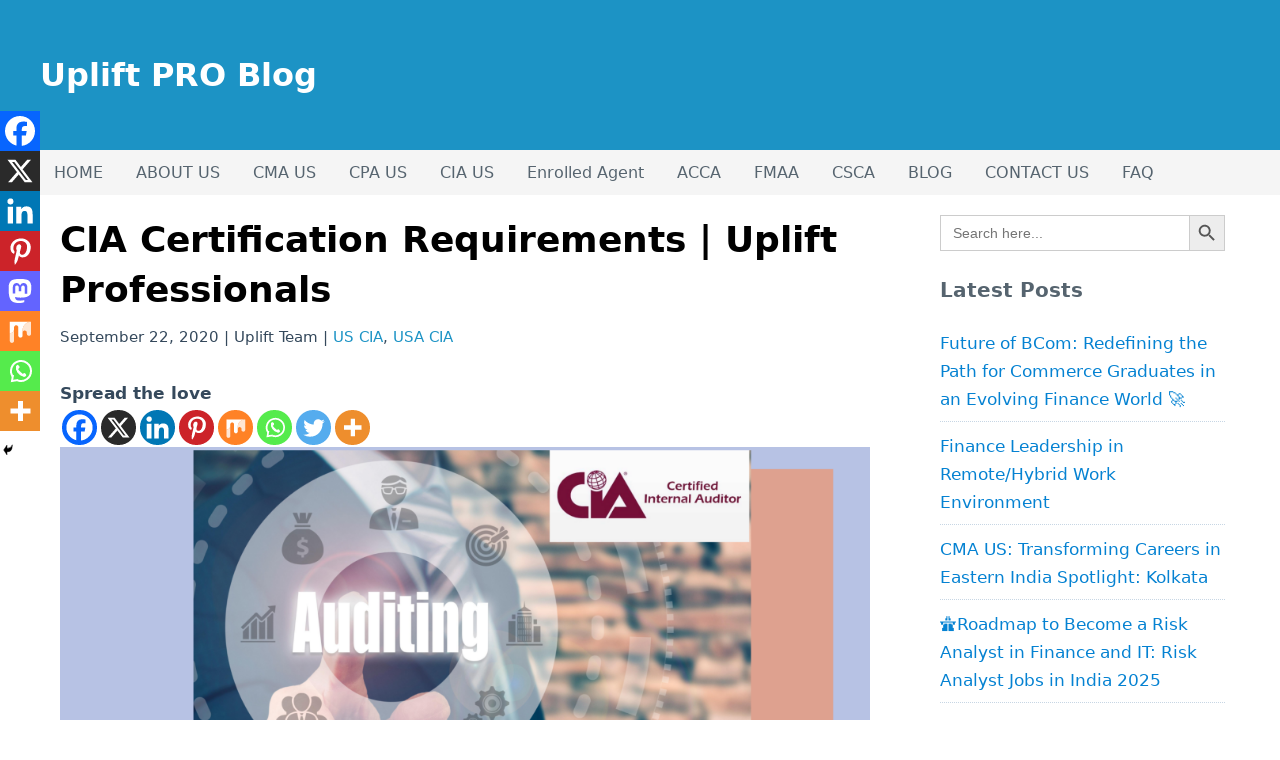

--- FILE ---
content_type: text/css
request_url: https://www.upliftprofessionals.in/blog/wp-content/themes/veroxa/assets/css/style.css?ver=6.8.3
body_size: 20687
content:
/*--------------------------------------------------------------
>>> TABLE OF CONTENTS:
----------------------------------------------------------------

# Accessibility
# Alignments
# Clearings
# Typography
# Forms
# Buttons
# Formatting
# Lists
# Tables
# Links
# Navigation
# Layout Structure
    ## Header
    ## Sidebar
    ## Footer
    ## Single Column / No Active Sidebar
    ## Posts
    ## Pages
# Comments
# Widgets
# Infinite scroll
# Media
    ## Galleries
--------------------------------------------------------------*/
/*--------------------------------------------------------------
# CSS Variables
--------------------------------------------------------------*/
/* Variables */
/*--------------------------------------------------------------
# Normalize
--------------------------------------------------------------*/
*, *::before, *::after {
  box-sizing: border-box;
}

* {
  margin: 0;
}

html, body {
  height: 100%;
}

body {
  line-height: 1.5;
  -webkit-font-smoothing: antialiased;
}

p, h1, h2, h3, h4, h5, h6 {
  overflow-wrap: break-word;
}

ul[role=list],
ol[role=list] {
  list-style: none;
}

img, picture, video, canvas, svg {
  display: block;
  max-width: 100%;
}

input, button, textarea, select {
  font: inherit;
}

#root, #__next {
  isolation: isolate;
}

/*--------------------------------------------------------------
# Elements
--------------------------------------------------------------*/
html {
  box-sizing: border-box;
}

*,
*:before,
*:after {
  box-sizing: inherit;
}

body {
  background: #fff;
  font-family: -apple-system, system-ui, BlinkMacSystemFont, "Segoe UI", Helvetica, Arial, sans-serif, "Apple Color Emoji", "Segoe UI Emoji", "Segoe UI Symbol";
  text-rendering: optimizelegibility;
}

a,
a:visited {
  text-decoration: none;
}

a:hover,
a:active {
  outline: 0;
}

/*--------------------------------------------------------------
# Accessibility
--------------------------------------------------------------*/
/* Text meant only for screen readers. */
.screen-reader-text {
  clip: rect(1px, 1px, 1px, 1px);
  position: absolute !important;
  height: 1px;
  width: 1px;
  overflow: hidden;
}

.screen-reader-text:focus {
  clip: auto !important;
  display: block;
  height: auto;
  left: 5px;
  top: 5px;
  width: auto;
  z-index: 100000;
  /* Above WP toolbar. */
}

/* Do not show the outline on the skip link target. */
#content[tabindex="-1"]:focus {
  outline: 0;
}

/*--------------------------------------------------------------
# Alignments
--------------------------------------------------------------*/
.alignleft {
  display: inline;
  float: left;
  margin-right: 1.5em;
}

.alignright {
  display: inline;
  float: right;
  margin-left: 1.5em;
}

.aligncenter {
  clear: both;
  display: block;
  margin-left: auto;
  margin-right: auto;
}

/*--------------------------------------------------------------
# Clearings
--------------------------------------------------------------*/
/*--------------------------------------------------------------
# Typography
--------------------------------------------------------------*/
dfn,
cite,
em,
i {
  font-style: italic;
}

blockquote {
  margin: 0 1.5em;
}

address {
  margin: 0 0 1.5em;
}

pre {
  background: #eee;
  font-family: "Courier 10 Pitch", Courier, monospace;
  font-size: 15px;
  font-size: 0.9375rem;
  line-height: 1.6;
  margin-bottom: 1.6em;
  max-width: 100%;
  overflow: auto;
  padding: 1.6em;
}

code,
kbd,
tt,
var {
  font-family: Monaco, Consolas, "Andale Mono", "DejaVu Sans Mono", monospace;
  font-size: 15px;
  font-size: 0.9375rem;
}

abbr,
acronym {
  border-bottom: 1px dotted #666;
  cursor: help;
}

mark,
ins {
  background: #fff9c0;
  text-decoration: none;
}

big {
  font-size: 125%;
}

blockquote,
q {
  quotes: "" "";
}

blockquote:before,
blockquote:after,
q:before,
q:after {
  content: "";
}

/*--------------------------------------------------------------
# Forms
--------------------------------------------------------------*/
.widget-area {
  width: 100%;
  font-size: 16px;
  line-height: 1.6;
}

.widget_search input[type=search] {
  border: 1px solid #e2e2e2;
  outline: none;
}

.widget_search .search-submit {
  background-color: #1c93c5;
  color: #ffffff;
  border: 0;
}

/*
.search-form input {
	outline: none;
}
.widget_search input[type="search"] {
	border: 1px solid #eeeeee;
	padding: 8px 8px;
}

.widget_search input:focus {
	border: 1px solid #242b31;
}

.widget_search input[type="search"],
.widget_search input[type="search"]:active {
	color: #000000;
}


*/
/*--------------------------------------------------------------
# Buttons
--------------------------------------------------------------*/
/*--------------------------------------------------------------
# Formattings
--------------------------------------------------------------*/
hr {
  background-color: #cccccc;
  border: 0;
  height: 1px;
  margin-bottom: 1.5em;
}

/*--------------------------------------------------------------
# Lists
--------------------------------------------------------------*/
ul,
ol {
  margin: 0 0 1.75em 1.25em;
  padding: 0;
}

ul {
  list-style: disc;
}

ol {
  list-style: decimal;
  margin-left: 1.5em;
}

li > ul,
li > ol {
  margin-bottom: 0;
}

dt {
  font-weight: bold;
}

dd {
  margin: 0 1.5em 1.5em;
}

/*--------------------------------------------------------------
# Tables
--------------------------------------------------------------*/
table {
  margin: 0 0 1.5em;
  width: 100%;
}

/*--------------------------------------------------------------
# Links
--------------------------------------------------------------*/
/*--------------------------------------------------------------
# Navigation
--------------------------------------------------------------*/
.site-header-menu {
  background-color: #f5f5f5;
}

.main-navigation {
  display: block;
  width: 100%;
}

.main-navigation ul {
  list-style: none;
  padding-left: 0;
  margin: 0;
}

.main-navigation .primary-menu {
  position: relative;
}

.main-navigation li {
  display: inline;
  position: relative;
}

.main-navigation a,
.menu-toggle {
  display: inline-block;
  display: inline-block;
  text-decoration: none;
  padding: 0.65625em 0.875em;
  font-size: 16px;
  color: #56646F;
}

.main-navigation li:hover > a,
.main-navigation li.focus > a {
  color: #1c93c5;
}

.main-navigation ul ul {
  display: none;
  float: left;
  position: absolute;
  cursor: pointer;
}

.main-navigation ul ul ul {
  left: 100%;
  top: 0;
  margin-left: 0;
}

.main-navigation .sub-menu a {
  padding: 8px 12px;
  width: 180px;
}

.main-navigation ul li:hover > ul {
  display: block;
  background: #f5f5f5;
}

.main-navigation > div > .primary-menu > li:hover > ul {
  display: block;
}

.menu-toggle {
  display: none;
  cursor: pointer;
}

@media all and (max-width: 960px) {
  .menu-toggle {
    display: inline-block;
  }
  .main-navigation.toggled .primary-menu {
    display: block;
    text-align: left;
    padding: 0;
    border: none;
  }
  .menu-toggle + div[class*=menu-] {
    background: #f5f5f5;
  }
  .main-navigation ul {
    display: none;
  }
  .main-navigation .primary-menu {
    padding-top: 0;
  }
  .main-navigation li {
    float: none;
  }
  .main-navigation a,
.main-navigation .sub-menu a {
    font-size: 15px;
    padding: 14px 20px;
    border-bottom: 1px solid rgba(0, 0, 0, 0.03);
  }
  .main-navigation .primary-menu > li > a {
    display: block;
    background: none;
  }
  .main-navigation .primary-menu .menu-item-has-children a:after {
    content: none;
  }
  .main-navigation .sub-menu a:hover {
    background: none;
  }
  .main-navigation ul ul {
    position: static;
    display: block;
    float: none;
  }
  .main-navigation ul li:hover > ul {
    background: #f5f5f5;
  }
  .main-navigation > div > .primary-menu > li:hover > ul {
    display: block;
  }
  .main-navigation .sub-menu a {
    width: 100%;
  }
}
/* Page navigation */
.pagination {
  text-align: center;
  margin-bottom: 40px;
}

.pagination .prev,
.pagination .next {
  width: auto;
  padding: 11px 20px;
  margin-left: 0;
  margin-right: 0;
}

.pagination .page-numbers {
  background-color: #1c93c5;
  color: #ffffff;
  border-radius: 2px;
  width: 45px;
  padding-top: 12px;
  padding-bottom: 12px;
  padding-left: 14px;
  padding-right: 14px;
  margin-left: 3px;
  margin-right: 3px;
  font-size: 14px;
}

.pagination a:hover {
  background-color: #242b31;
}

.pagination .current {
  background-color: #56646F;
  box-shadow: none;
}

/*--------------------------------------------------------------
# Layout Structure
--------------------------------------------------------------*/
.container {
  max-width: 1200px;
  margin-left: auto;
  margin-right: auto;
}

/* ******************************* header ********************************** */
/* cor de fundo do topbar: #3a3346 */
/* cor de fundo do logo/banner: #1c93c5 */
/* cor de fundo do nav: #f5f5f5 */
.site-header {
  padding: 15px;
  background-color: #1c93c5;
}

.inside-header {
  padding: 15px 0;
  display: flex;
  justify-content: space-between;
  align-items: center;
}

.header-widget {
  display: none;
  width: 728px;
  height: 90px;
}

.custom-logo {
  max-width: 250px;
}

.site-title {
  font-weight: 700;
  font-size: 32px;
  line-height: 1.7;
}

.site-title a, .site-title a:visited {
  color: #ffffff;
}

.site-title a:hover {
  color: #35495c;
}

@media screen and (min-width: 1050px) {
  .header-widget {
    display: block;
  }
}
/* ******************************* nav ********************************** */
/* ******************************* main / sidebar ********************************** */
.site-content {
  display: flex;
  justify-content: space-between;
  padding-top: 20px;
  padding-bottom: 20px;
}

.site-main {
  max-width: 100%;
  padding-left: 20px;
  padding-right: 20px;
}

#sidebar-right {
  display: none;
}

@media screen and (min-width: 1000px) {
  .site-main {
    max-width: 870px;
    padding-left: 20px;
    padding-right: 40px;
  }
  #sidebar-right {
    display: block;
    width: 330px;
    padding: 0 15px;
  }
}
/* ************* Article list *********************** */
.sticky {
  display: block;
}

.post-grid {
  margin-bottom: 90px;
}

.post-grid a, .post-grid a:visited,
.inside-article a, .inside-article a:visited {
  color: #1c93c5;
}

.post-grid a:hover,
.inside-article a:hover {
  color: #3a3346;
}

.post-grid .entry-featured {
  margin-bottom: 20px;
}

.post-grid .entry-meta {
  color: #35495c;
  font-size: 15px;
  line-height: 1.6;
  margin-bottom: 12px;
}

.post-grid .entry-content {
  color: #35495c;
  font-size: 17px;
  line-height: 1.7;
}

.post-grid .entry-content p {
  margin-bottom: 30px;
}

@media screen and (min-width: 800px) {
  .post-grid .entry-featured {
    float: left;
    max-width: 360px;
    margin-right: 30px;
  }
}
/* ************* Single article *********************** */
.inside-article {
  width: 100%;
}

.inside-article h1, h2, h3 {
  font-weight: 700;
  line-height: 1.4;
  margin-bottom: 10px;
}

.inside-article h1 {
  font-size: 36px;
}

.entry-header h2, .inside-article h2 {
  font-size: 28px;
}

.inside-article h3 {
  font-size: 24px;
}

.inside-article ul {
  margin-bottom: 24px;
}

.inside-article li {
  margin-bottom: 8px;
}

.inside-article .entry-meta {
  color: #35495c;
  font-size: 15px;
  line-height: 1.6;
  margin-bottom: 16px;
}

.inside-article .entry-content {
  color: #35495c;
  font-size: 17px;
  line-height: 1.7;
}

.inside-article .entry-content p {
  margin-bottom: 30px;
}

.inside-article .entry-media {
  margin-bottom: 30px;
}

.inside-article .tags ul {
  margin-left: 0;
}

.inside-article .tags li {
  display: inline;
}

/****** Post navigation **********/
.post-navigation {
  border-top: 1px dotted #e2e2e2;
  padding-top: 12px;
  padding-bottom: 25px;
}

.post-navigation .nav-links {
  margin-bottom: 15px;
}

@media only screen and (min-width: 750px) {
  .post-navigation .nav-links {
    display: flex;
    justify-content: space-between;
    margin-bottom: 15px;
  }
}
.post-navigation .meta-navigation {
  color: #333333;
}

.post-navigation .title-navigation {
  line-height: 1.4em;
}

.nav-previous a,
.nav-previous a:visited,
.nav-next a,
.nav-next a:visited {
  color: #1c93c5;
}

.nav-previous a:hover,
.nav-previous a:focus,
.nav-next a:hover,
.nav-next a:focus {
  color: #56646F;
}

/* ************* sidebar *********************** */
/* ******************************* footer ********************************** */
.site-footer {
  background-color: #f5f5f5;
  padding: 20px 0;
  color: #56646F;
  font-size: 15px;
  letter-spacing: 0.3px;
  text-rendering: optimizeLegibility;
}

.site-footer h4 {
  color: #3a3346;
  font-size: 18px;
  margin-bottom: 10px;
}

.site-footer ul {
  list-style: none;
  margin: 0;
}

.site-footer li {
  margin: 10px 0;
}

.site-footer a {
  color: #1c93c5;
}

.site-footer a:hover {
  color: #56646f;
}

/* ************* footer-widgets *********************** */
.inside-footer-widgets {
  margin-bottom: 30px;
}

.footer-widget-column {
  padding-left: 20px;
  padding-right: 20px;
}

@media only screen and (min-width: 750px) {
  .inside-footer-widgets {
    display: flex;
    flex-wrap: wrap;
  }
  .footer-widget-column {
    width: 50%;
  }
}
@media only screen and (min-width: 1050px) {
  .footer-widget-column {
    width: 25%;
  }
}
/* ************* footer-copyright *********************** */
.inside-footer-copyright {
  padding-left: 20px;
  padding-right: 20px;
}

@media only screen and (min-width: 750px) {
  .inside-footer-copyright {
    display: flex;
    justify-content: space-between;
    padding-left: 20px;
    padding-right: 20px;
  }
}
/*--------------------------------------------------------------
## Header
--------------------------------------------------------------*/
/*--------------------------------------------------------------
## Sidebar
--------------------------------------------------------------*/
/*--------------------------------------------------------------
## Footer
--------------------------------------------------------------*/
/*--------------------------------------------------------------
## Posts
--------------------------------------------------------------*/
/*--------------------------------------------------------------
## Pages
--------------------------------------------------------------*/
/*--------------------------------------------------------------
# Comments
--------------------------------------------------------------*/
.comment-content a {
  word-wrap: break-word;
}

.bypostauthor {
  display: block;
}

.no-comments {
  display: none;
}

#comments {
  color: #444444;
  margin-top: 30px;
}

.comments-title {
  margin-bottom: 25px;
  padding-top: 21px;
  border-top: 1px dotted #e2e2e2;
  font-weight: normal;
  font-size: 22px;
}

.comment-list {
  list-style: none;
  padding-left: 0;
}

#comments .children li {
  list-style: none;
}

/* comment body */
.comment-body {
  position: relative;
  margin-bottom: 40px;
}

.comment-meta {
  width: 100%;
}

/* avatar styles */
.comment-author .avatar {
  margin-right: 10px;
  margin-bottom: 15px;
  float: left;
}

/* author link */
.comment-author .fn a {
  color: #0582d2;
}

.comment-author .fn a:hover {
  color: #242b31;
}

/* hides author text *says* */
.comment-author .says {
  display: none;
}

/* comment date / time */
.comment-metadata {
  font-size: 14px;
  margin-top: 1px;
  margin-bottom: 5px;
}

.comment-metadata a {
  color: #999999;
}

.comment-metadata .comment-edit-link {
  color: #0582d2;
}

/* comment box */
.comment-content {
  padding: 25px 20px;
}

.comment-content a {
  color: #0582d2;
}

.comment-content a:hover {
  color: #242b31;
}

.comment-content p {
  margin: 0px;
}

.comment-content > p:last-of-type {
  margin-bottom: 0;
}

/* reply text */
.comment .reply a {
  font-size: 16px;
  color: #0582d2;
}

.comment .reply a:hover {
  color: #242b31;
}

/* reply form */
.comment .comment-respond {
  margin-bottom: 60px;
}

.comment .comment-respond .form-submit {
  margin-bottom: 0;
}

.comment-respond .comment-reply-title {
  margin-bottom: 25px;
  font-weight: normal;
  font-size: 22px;
}

/* hides logged in info */
.comment-respond .comment-notes,
.comment-respond .logged-in-as {
  display: none;
}

.comment-respond label {
  display: block;
  font-size: 16px;
}

.comment-respond textarea {
  width: 100%;
}

.comment-respond input {
  width: 100%;
}

.comment-respond textarea,
.comment-respond input {
  border: 1px solid #eeeeee;
  border-radius: 2px;
  outline: none;
  padding: 10px 18px;
}

.comment-respond textarea:focus,
.comment-respond input:focus {
  border: 1px solid #ef403d;
  color: #444444;
}

.comment-respond .submit {
  width: auto;
  background-color: #0582d2;
  color: #ffffff;
  border-radius: 2px;
  border-color: #0582d2;
}

.comment-respond .submit:focus,
.comment-respond .submit:hover {
  color: #ffffff;
  border-color: #242b31;
  background-color: #242b31;
}

/*--------------------------------------------------------------
# Widgets
--------------------------------------------------------------*/
.widget {
  margin: 0 0 1.5em;
}

.widget select {
  max-width: 100%;
}

.widget ul,
.widget li {
  list-style: none;
  padding-left: 0;
  margin-left: 0;
  margin-bottom: 10px;
}

#sidebar-right .widget {
  padding-left: 15px;
  color: #56646F;
  font-size: 17px;
  line-height: 1.7;
  width: 100%;
}

#sidebar-right .widget p,
#sidebar-right .widget li {
  padding-left: 0;
}

#sidebar-right .widget h4 {
  margin-bottom: 10px;
  padding-left: 0;
  white-space: nowrap;
  text-transform: uppercase;
  color: #333333;
}

#sidebar-right .widget li {
  margin-bottom: 10px;
  padding-bottom: 8px;
  border-bottom: dotted 1px #c7d6e4;
}

#sidebar-right .widget a,
.widget a:visited {
  color: #0582d2;
}

#sidebar-right .widget a:hover,
.widget a:focus,
.widget a:active {
  color: #242b31;
}

.widget-recent-posts {
  display: flex;
  flex-direction: row;
  flex-wrap: wrap;
}

.widget-recent-posts .wrapper {
  padding-bottom: 15px;
  margin-bottom: 15px;
  border-bottom: dotted 1px #c7d6e4;
}

.widget-recent-posts .size-thumb {
  float: left;
  margin-right: 0.6em;
}

/*--------------------------------------------------------------
# Media
--------------------------------------------------------------*/
img {
  width: auto;
  height: auto;
  /* Make sure images are scaled correctly. */
  max-width: 100%;
  /* Adhere to container width. */
}

.page-content .wp-smiley,
.entry-content .wp-smiley,
.comment-content .wp-smiley {
  border: none;
  margin-bottom: 0;
  margin-top: 0;
  padding: 0;
}

/* Make sure embeds and iframes fit their containers. */
embed,
iframe,
object {
  max-width: 100%;
}

.wp-caption {
  margin: 1em 0 1.5em;
  max-width: 100%;
}

.wp-caption img[class*=wp-image-] {
  display: block;
  margin-left: auto;
  margin-right: auto;
}

.wp-caption .wp-caption-text {
  margin: 0.8075em 0;
}

/* Ensure center-aligned captions center-align properly. */
.wp-caption.aligncenter {
  margin-left: auto;
  margin-right: auto;
}

/* Give some padding to floated elements, to prevent them butting up against text. */
.wp-caption.alignleft {
  margin-right: 20px;
}

.wp-caption.alignright {
  margin-left: 20px;
}

.wp-caption-text {
  text-align: center;
}

/*--------------------------------------------------------------
# Infinite scroll
--------------------------------------------------------------*/
/* Globally hidden elements when Infinite Scroll is supported and in use. */
.infinite-scroll .posts-navigation,
.infinite-scroll.neverending .site-footer {
  /* Theme Footer (when set to scrolling) */
  display: none;
}

/* When Infinite Scroll has reached its end we need to re-display elements that were hidden (via .neverending) before. */
.infinity-end.neverending .site-footer {
  display: block;
}

/*--------------------------------------------------------------
## Galleries
--------------------------------------------------------------*/
.gallery {
  margin-bottom: 1.5em;
}

.gallery-item {
  display: inline-block;
  text-align: center;
  vertical-align: top;
  width: 100%;
}

.gallery-columns-2 .gallery-item {
  max-width: 50%;
}

.gallery-columns-3 .gallery-item {
  max-width: 33.33%;
}

.gallery-columns-4 .gallery-item {
  max-width: 25%;
}

.gallery-columns-5 .gallery-item {
  max-width: 20%;
}

.gallery-columns-6 .gallery-item {
  max-width: 16.66%;
}

.gallery-columns-7 .gallery-item {
  max-width: 14.28%;
}

.gallery-columns-8 .gallery-item {
  max-width: 12.5%;
}

.gallery-columns-9 .gallery-item {
  max-width: 11.11%;
}

.gallery-caption {
  display: block;
}/*# sourceMappingURL=style.css.map */

--- FILE ---
content_type: application/javascript
request_url: https://www.upliftprofessionals.in/blog/wp-content/themes/veroxa/assets/js/navigation.js
body_size: 673
content:
// code is only executed after DOM is fully loaded
(function($){

	/**
	 * responsive menu behavior
	 */
	var container, menu;
	container = document.getElementById('site-navigation');
	if (!container){
		return;
	}
	button = container.getElementsByTagName('span')[0];
	if ('undefined' === typeof button){
		return;
	}
	menu = container.getElementsByTagName('ul')[0];
	if ('undefined' === typeof menu){
		button.style.display = 'none';
		return;
	}
	button.onclick = function(){
		if (-1 !== container.className.indexOf('toggled')){
			container.className = container.className.replace(' toggled','');
		} else {
			container.className += ' toggled';
		}
	};   

})(jQuery);